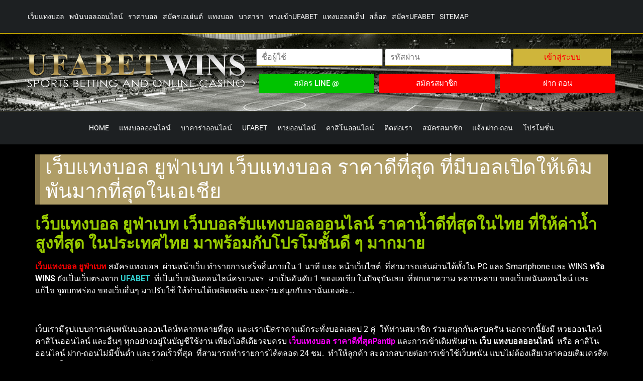

--- FILE ---
content_type: text/html; charset=UTF-8
request_url: https://auth1.ufalogin.co/get_data.php
body_size: 506
content:
["zoo1UnudjrILwL1d9pA9MF73J35olBWwC\/c1Wq1pzm45lAORehrMBWXFutvXGT1\/Qsd4D73xa8HKVpsT9s72NUponZeofe5Otm++NZS8SkVq6soni0vRTaOw2lgGI2itz1vrj8LFKSm2r3CIOGEZORIqyjGneb4YLUPGv9kC\/0Jkfcn7nO3FcSIVR5Z7cGwOXfYnAeP3at8WdMmbVPj0Q3\/VK41kgybgoVIXPOLiHDwhEoXpu5fmUAQRmnlM06DPWc6KgGW+NuhM5nQXZR3DScDOzA\/zV2PKhqi8cHgFDKwJDAjCb10xqLwqd6dn1DDtjnLKxVfrtw+YgHmpIsqcwiPglKl27JHU9YjwpkpED0tEpN7tN+EQl4YRPoELp2PAKHADpXjHgP0v\/33u8r1+IA==","cMNNWYViyE4lSdnLEAi4Ipqi5wUc47+MXEy0\/Dlprkk8Ir9vNG95X5x8iGv1jCC4tqCbZmlqrFiI\/mdcAubSB5Cy+7nNQPPM63m1Sy\/UadM+rEe55ihQRNs8\/yZ4GIzRNPoaCIZWIB8JnAkgTs1XiLHoDsazFDAbuDNjiNAZ9\/X8+9YgT4W8lrRszMGMfvYG3OIUiK6tXZmI8XWWR07+x63quRi7zTmdCz\/IFBr9PNcW0jqIHDi8d7nEeLScUyq+a\/XN1YfM56\/wzKK7BJ0HbQbhFlypZ7VyhThmapLuqndZY69IAaeGEWC+IVR6CmNlnOxH5+Jp05mGLvc82b3up\/GHL+Y1vnDXKdbqMahRW6o=","DF40E925","https:\/\/www.u7now.com\/HomeSmart.aspx?lang=EN-GB"]